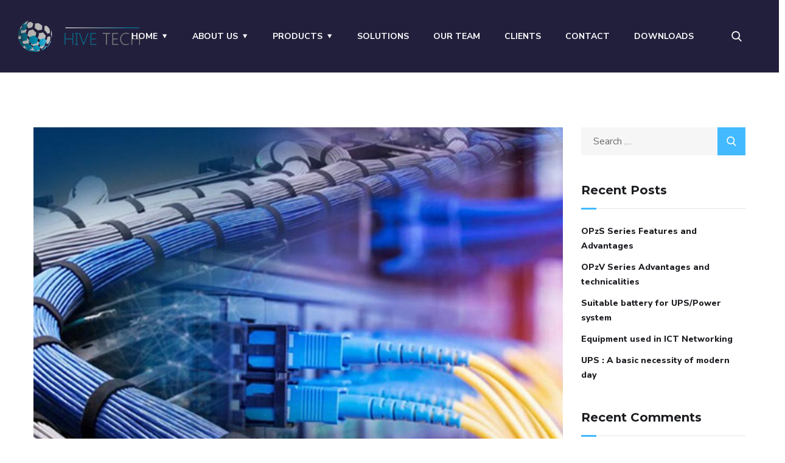

--- FILE ---
content_type: text/css
request_url: https://hivetechglobal.com/wp-content/themes/engitech-child/style.css
body_size: 258
content:
/*
Theme Name:     Engitech Child
Theme URI:      http://wpdemo.archiwp.com/engitech/
Description:    Make your modifications to [Parent Theme] in this child theme.
Author:         Oceanthemes
Author URI:     http://oceanthemes.net/
Version:        1.0
Template:       engitech
*/

@import url("../engitech/style.css");
 
/* =Theme customization starts here
------------------------------------------------------- */

--- FILE ---
content_type: text/css
request_url: https://hivetechglobal.com/wp-content/uploads/elementor/css/post-3115.css
body_size: 901
content:
.elementor-3115 .elementor-element.elementor-element-06ea227:not(.elementor-motion-effects-element-type-background), .elementor-3115 .elementor-element.elementor-element-06ea227 > .elementor-motion-effects-container > .elementor-motion-effects-layer{background-color:#221F3C;}.elementor-3115 .elementor-element.elementor-element-06ea227{transition:background 0.3s, border 0.3s, border-radius 0.3s, box-shadow 0.3s;color:#FFFFFF;}.elementor-3115 .elementor-element.elementor-element-06ea227 > .elementor-background-overlay{transition:background 0.3s, border-radius 0.3s, opacity 0.3s;}.elementor-3115 .elementor-element.elementor-element-06ea227 .elementor-heading-title{color:#FFFFFF;}.elementor-3115 .elementor-element.elementor-element-06ea227 a{color:#FFFFFF;}.elementor-3115 .elementor-element.elementor-element-06ea227 a:hover{color:#4CA9D9;}.elementor-bc-flex-widget .elementor-3115 .elementor-element.elementor-element-21d9c787.elementor-column .elementor-column-wrap{align-items:center;}.elementor-3115 .elementor-element.elementor-element-21d9c787.elementor-column.elementor-element[data-element_type="column"] > .elementor-column-wrap.elementor-element-populated > .elementor-widget-wrap{align-content:center;align-items:center;}.elementor-3115 .elementor-element.elementor-element-21d9c787.elementor-column > .elementor-column-wrap > .elementor-widget-wrap{justify-content:flex-start;}.elementor-3115 .elementor-element.elementor-element-21d9c787{min-width:0px;}.elementor-3115 .elementor-element.elementor-element-21d9c787 > .elementor-element-populated > .elementor-widget-wrap{padding:0px 0px 0px 40px;}.elementor-3115 .elementor-element.elementor-element-6bd04479 .the-logo{text-align:left;}.elementor-3115 .elementor-element.elementor-element-6bd04479 .the-logo img{width:200px;}.elementor-bc-flex-widget .elementor-3115 .elementor-element.elementor-element-53318726.elementor-column .elementor-column-wrap{align-items:center;}.elementor-3115 .elementor-element.elementor-element-53318726.elementor-column.elementor-element[data-element_type="column"] > .elementor-column-wrap.elementor-element-populated > .elementor-widget-wrap{align-content:center;align-items:center;}.elementor-3115 .elementor-element.elementor-element-53318726.elementor-column > .elementor-column-wrap > .elementor-widget-wrap{justify-content:flex-end;}.elementor-3115 .elementor-element.elementor-element-53318726{min-width:0px;}.elementor-3115 .elementor-element.elementor-element-53318726:not(.elementor-motion-effects-element-type-background) > .elementor-column-wrap, .elementor-3115 .elementor-element.elementor-element-53318726 > .elementor-column-wrap > .elementor-motion-effects-container > .elementor-motion-effects-layer{background-color:#95272700;}.elementor-3115 .elementor-element.elementor-element-53318726 > .elementor-element-populated{transition:background 0.3s, border 0.3s, border-radius 0.3s, box-shadow 0.3s;color:#FFFFFF;text-align:center;}.elementor-3115 .elementor-element.elementor-element-53318726 > .elementor-element-populated > .elementor-background-overlay{transition:background 0.3s, border-radius 0.3s, opacity 0.3s;}.elementor-3115 .elementor-element.elementor-element-53318726 .elementor-element-populated .elementor-heading-title{color:#000000;}.elementor-3115 .elementor-element.elementor-element-53318726 .elementor-element-populated a{color:#FFFFFF;}.elementor-3115 .elementor-element.elementor-element-19e6c94f{text-align:right;}.elementor-3115 .elementor-element.elementor-element-19e6c94f .main-navigation > ul > li > a, .elementor-3115 .elementor-element.elementor-element-19e6c94f .main-navigation > ul > li.menu-item-has-children > a:after{color:#FFFFFF;}.elementor-3115 .elementor-element.elementor-element-19e6c94f .main-navigation > ul > li:hover > a, .elementor-3115 .elementor-element.elementor-element-19e6c94f .main-navigation > ul > li > a.mPS2id-highlight, .elementor-3115 .elementor-element.elementor-element-19e6c94f .main-navigation > ul > li.menu-item-has-children:hover > a:after{color:var( --e-global-color-primary );}.elementor-3115 .elementor-element.elementor-element-19e6c94f .main-navigation > ul > li:before, .elementor-3115 .elementor-element.elementor-element-19e6c94f .main-navigation > ul > li > a.mPS2id-highlight:before{background:var( --e-global-color-primary );}.elementor-3115 .elementor-element.elementor-element-19e6c94f .main-navigation > ul{font-size:14px;font-weight:700;text-transform:uppercase;}.elementor-3115 .elementor-element.elementor-element-19e6c94f .main-navigation ul ul{border-radius:10px 10px 10px 10px;}.elementor-3115 .elementor-element.elementor-element-19e6c94f .main-navigation ul ul, .elementor-3115 .elementor-element.elementor-element-19e6c94f .main-navigation ul ul:after{background:#221F3C;}.elementor-3115 .elementor-element.elementor-element-19e6c94f .main-navigation ul ul a, .elementor-3115 .elementor-element.elementor-element-19e6c94f .main-navigation ul ul > li.menu-item-has-children > a:after{color:#FFFFFF;}.elementor-3115 .elementor-element.elementor-element-19e6c94f .main-navigation ul ul a:hover, .elementor-3115 .elementor-element.elementor-element-19e6c94f .main-navigation:not(.no-line) ul li li a:before, .elementor-3115 .elementor-element.elementor-element-19e6c94f .main-navigation ul ul li.current-menu-item > a, .elementor-3115 .elementor-element.elementor-element-19e6c94f .main-navigation ul ul > li.menu-item-has-children > a:hover:after{color:#00C3FF;}.elementor-bc-flex-widget .elementor-3115 .elementor-element.elementor-element-5bb03cc.elementor-column .elementor-column-wrap{align-items:center;}.elementor-3115 .elementor-element.elementor-element-5bb03cc.elementor-column.elementor-element[data-element_type="column"] > .elementor-column-wrap.elementor-element-populated > .elementor-widget-wrap{align-content:center;align-items:center;}.elementor-3115 .elementor-element.elementor-element-5bb03cc{min-width:0px;}.elementor-3115 .elementor-element.elementor-element-5309fe3 .toggle-search i:before{font-size:17px;}.elementor-3115 .elementor-element.elementor-element-5309fe3 .toggle-search i{color:#FFFFFF;}.elementor-3115 .elementor-element.elementor-element-5309fe3 > .elementor-widget-container{padding:0px 0px 0px 20px;}@media(max-width:767px){.elementor-3115 .elementor-element.elementor-element-5bb03cc.elementor-column > .elementor-column-wrap > .elementor-widget-wrap{justify-content:flex-end;}.elementor-3115 .elementor-element.elementor-element-5bb03cc{min-width:0px;}}@media(min-width:768px){.elementor-3115 .elementor-element.elementor-element-21d9c787{width:21%;}.elementor-3115 .elementor-element.elementor-element-53318726{width:69.761%;}.elementor-3115 .elementor-element.elementor-element-5bb03cc{width:8%;}}

--- FILE ---
content_type: text/css
request_url: https://hivetechglobal.com/wp-content/uploads/hummingbird-assets/e033e028a78b010dd78bcef6b958fde3.css
body_size: 1004
content:
/**handles:elementor-post-2854,elementor-post-2856**/
.elementor-2854 .elementor-element.elementor-element-55212198:not(.elementor-motion-effects-element-type-background),.elementor-2854 .elementor-element.elementor-element-55212198>.elementor-motion-effects-container>.elementor-motion-effects-layer{background-color:#221f3c}.elementor-2854 .elementor-element.elementor-element-55212198{border-style:solid;border-width:0 0 1px 0;border-color:#141D3826;transition:background .3s,border .3s,border-radius .3s,box-shadow .3s}.elementor-2854 .elementor-element.elementor-element-55212198>.elementor-background-overlay{transition:background .3s,border-radius .3s,opacity .3s}.elementor-2854 .elementor-element.elementor-element-524c330e .the-logo img{width:145px}.elementor-2854 .elementor-element.elementor-element-524c330e>.elementor-widget-container{padding:13px 0 13px 0}.elementor-2854 .elementor-element.elementor-element-2df0dc0f.elementor-column>.elementor-column-wrap>.elementor-widget-wrap{justify-content:flex-end}.elementor-2854 .elementor-element.elementor-element-6b4d4c31 .toggle-search i{color:#fff}.elementor-2854 .elementor-element.elementor-element-6b4d4c31>.elementor-widget-container{margin:0 0 0 25px}.elementor-2854 .elementor-element.elementor-element-38196644 #mmenu-toggle button,.elementor-2854 .elementor-element.elementor-element-38196644 #mmenu-toggle button:after,.elementor-2854 .elementor-element.elementor-element-38196644 #mmenu-toggle button:before{background:#fff}.elementor-2854 .elementor-element.elementor-element-38196644>.elementor-widget-container{margin:0 0 0 25px}@media(max-width:767px){.elementor-2854 .elementor-element.elementor-element-4cdb5f0b{width:60%}.elementor-2854 .elementor-element.elementor-element-2df0dc0f{width:40%}}
.elementor-2856 .elementor-element.elementor-element-97bff10{padding:40px 40px 40px 40px}.elementor-2856 .elementor-element.elementor-element-5b0ca0a2 .the-logo img{width:150px}.elementor-2856 .elementor-element.elementor-element-5b0ca0a2>.elementor-widget-container{padding:0 0 30px 0}.elementor-2856 .elementor-element.elementor-element-10eebe7>.elementor-widget-container{padding:0 0 20px 0}.elementor-2856 .elementor-element.elementor-element-36f1ca99>.elementor-widget-container{padding:0 0 15px 0}.elementor-2856 .elementor-element.elementor-element-a841864 .gallery-item .gallery-caption{text-align:center}.elementor-2856 .elementor-element.elementor-element-5f98745a>.elementor-widget-container{padding:0 0 25px 0}.elementor-2856 .elementor-element.elementor-element-101d8395.elementor-view-stacked .elementor-icon{background-color:#43baff}.elementor-2856 .elementor-element.elementor-element-101d8395.elementor-view-default .elementor-icon,.elementor-2856 .elementor-element.elementor-element-101d8395.elementor-view-framed .elementor-icon{fill:#43BAFF;color:#43baff;border-color:#43baff}.elementor-2856 .elementor-element.elementor-element-101d8395{--icon-box-icon-margin:15px}.elementor-2856 .elementor-element.elementor-element-101d8395 .elementor-icon{font-size:21px}.elementor-2856 .elementor-element.elementor-element-101d8395 .elementor-icon-box-title{margin-bottom:2px;color:#43baff}.elementor-2856 .elementor-element.elementor-element-101d8395 .elementor-icon-box-description{color:#606060;font-family:"Nunito Sans",Sans-serif;font-weight:600}.elementor-2856 .elementor-element.elementor-element-101d8395>.elementor-widget-container{padding:0 0 15px 0}.elementor-2856 .elementor-element.elementor-element-3c6a17b7.elementor-view-stacked .elementor-icon{background-color:#43baff}.elementor-2856 .elementor-element.elementor-element-3c6a17b7.elementor-view-default .elementor-icon,.elementor-2856 .elementor-element.elementor-element-3c6a17b7.elementor-view-framed .elementor-icon{fill:#43BAFF;color:#43baff;border-color:#43baff}.elementor-2856 .elementor-element.elementor-element-3c6a17b7{--icon-box-icon-margin:15px}.elementor-2856 .elementor-element.elementor-element-3c6a17b7 .elementor-icon{font-size:21px}.elementor-2856 .elementor-element.elementor-element-3c6a17b7 .elementor-icon-box-title{margin-bottom:2px;color:#43baff}.elementor-2856 .elementor-element.elementor-element-3c6a17b7 .elementor-icon-box-description{color:#606060;font-family:"Nunito Sans",Sans-serif;font-weight:600}.elementor-2856 .elementor-element.elementor-element-3c6a17b7>.elementor-widget-container{padding:0 0 15px 0}.elementor-2856 .elementor-element.elementor-element-38207ad.elementor-view-stacked .elementor-icon{background-color:#43baff}.elementor-2856 .elementor-element.elementor-element-38207ad.elementor-view-default .elementor-icon,.elementor-2856 .elementor-element.elementor-element-38207ad.elementor-view-framed .elementor-icon{fill:#43BAFF;color:#43baff;border-color:#43baff}.elementor-2856 .elementor-element.elementor-element-38207ad{--icon-box-icon-margin:15px}.elementor-2856 .elementor-element.elementor-element-38207ad .elementor-icon{font-size:21px}.elementor-2856 .elementor-element.elementor-element-38207ad .elementor-icon-box-title{margin-bottom:2px;color:#43baff}.elementor-2856 .elementor-element.elementor-element-38207ad .elementor-icon-box-description{color:#606060;font-family:"Nunito Sans",Sans-serif;font-weight:600}.elementor-2856 .elementor-element.elementor-element-15ddcfde .elementor-repeater-item-a24d46e.elementor-social-icon{background-color:#4ccef9}.elementor-2856 .elementor-element.elementor-element-15ddcfde .elementor-repeater-item-4261f62.elementor-social-icon{background-color:#4661c5}.elementor-2856 .elementor-element.elementor-element-15ddcfde .elementor-repeater-item-b0dbeaa.elementor-social-icon{background-color:#ff2e2e}.elementor-2856 .elementor-element.elementor-element-15ddcfde .elementor-repeater-item-6b456a7.elementor-social-icon{background-color:#ff753b}.elementor-2856 .elementor-element.elementor-element-15ddcfde{--grid-template-columns:repeat(4, auto);--icon-size:13px;--grid-column-gap:10px;--grid-row-gap:0px}.elementor-2856 .elementor-element.elementor-element-15ddcfde .elementor-widget-container{text-align:left}.elementor-2856 .elementor-element.elementor-element-15ddcfde .elementor-social-icon{--icon-padding:0.6em}.elementor-2856 .elementor-element.elementor-element-15ddcfde>.elementor-widget-container{padding:30px 0 0 0}

--- FILE ---
content_type: text/css
request_url: https://hivetechglobal.com/wp-content/uploads/elementor/css/post-3134.css
body_size: 1414
content:
.elementor-3134 .elementor-element.elementor-element-25121bb5 > .elementor-container > .elementor-row > .elementor-column > .elementor-column-wrap > .elementor-widget-wrap{align-content:center;align-items:center;}.elementor-3134 .elementor-element.elementor-element-25121bb5:not(.elementor-motion-effects-element-type-background), .elementor-3134 .elementor-element.elementor-element-25121bb5 > .elementor-motion-effects-container > .elementor-motion-effects-layer{background-color:#211E3B;}.elementor-3134 .elementor-element.elementor-element-25121bb5{border-style:solid;border-width:1px 0px 0px 0px;border-color:#E5E5E5;transition:background 0.3s, border 0.3s, border-radius 0.3s, box-shadow 0.3s;padding:90px 0px 0px 0px;}.elementor-3134 .elementor-element.elementor-element-25121bb5 > .elementor-background-overlay{transition:background 0.3s, border-radius 0.3s, opacity 0.3s;}.elementor-3134 .elementor-element.elementor-element-6764e29b{padding:0px 0px 100px 0px;}.elementor-3134 .elementor-element.elementor-element-53b703a1 .the-logo{text-align:center;}.elementor-3134 .elementor-element.elementor-element-53b703a1 .the-logo img{width:220px;}.elementor-3134 .elementor-element.elementor-element-53b703a1 > .elementor-widget-container{margin:0px 0px 25px 0px;}.elementor-3134 .elementor-element.elementor-element-6722c5e3{text-align:center;color:#FFFFFF;}.elementor-3134 .elementor-element.elementor-element-6722c5e3 > .elementor-widget-container{margin:0px 0px 15px 0px;}.elementor-3134 .elementor-element.elementor-element-479ea739{--grid-template-columns:repeat(4, auto);--icon-size:18px;--grid-column-gap:15px;--grid-row-gap:0px;}.elementor-3134 .elementor-element.elementor-element-479ea739 .elementor-widget-container{text-align:center;}.elementor-3134 .elementor-element.elementor-element-479ea739 .elementor-social-icon{background-color:#02010100;--icon-padding:0.5em;}.elementor-3134 .elementor-element.elementor-element-479ea739 .elementor-social-icon i{color:#FFFFFF;}.elementor-3134 .elementor-element.elementor-element-479ea739 .elementor-social-icon svg{fill:#FFFFFF;}.elementor-3134 .elementor-element.elementor-element-479ea739 .elementor-social-icon:hover i{color:#43BAFF;}.elementor-3134 .elementor-element.elementor-element-479ea739 .elementor-social-icon:hover svg{fill:#43BAFF;}.elementor-3134 .elementor-element.elementor-element-599a0bb .elementor-icon-list-items:not(.elementor-inline-items) .elementor-icon-list-item:not(:last-child){padding-bottom:calc(5px/2);}.elementor-3134 .elementor-element.elementor-element-599a0bb .elementor-icon-list-items:not(.elementor-inline-items) .elementor-icon-list-item:not(:first-child){margin-top:calc(5px/2);}.elementor-3134 .elementor-element.elementor-element-599a0bb .elementor-icon-list-items.elementor-inline-items .elementor-icon-list-item{margin-right:calc(5px/2);margin-left:calc(5px/2);}.elementor-3134 .elementor-element.elementor-element-599a0bb .elementor-icon-list-items.elementor-inline-items{margin-right:calc(-5px/2);margin-left:calc(-5px/2);}body.rtl .elementor-3134 .elementor-element.elementor-element-599a0bb .elementor-icon-list-items.elementor-inline-items .elementor-icon-list-item:after{left:calc(-5px/2);}body:not(.rtl) .elementor-3134 .elementor-element.elementor-element-599a0bb .elementor-icon-list-items.elementor-inline-items .elementor-icon-list-item:after{right:calc(-5px/2);}.elementor-3134 .elementor-element.elementor-element-599a0bb .elementor-icon-list-icon i{color:#FFFFFF;transition:color 0.3s;}.elementor-3134 .elementor-element.elementor-element-599a0bb .elementor-icon-list-icon svg{fill:#FFFFFF;transition:fill 0.3s;}.elementor-3134 .elementor-element.elementor-element-599a0bb .elementor-icon-list-item:hover .elementor-icon-list-icon i{color:#6EC1E4;}.elementor-3134 .elementor-element.elementor-element-599a0bb .elementor-icon-list-item:hover .elementor-icon-list-icon svg{fill:#6EC1E4;}.elementor-3134 .elementor-element.elementor-element-599a0bb{--e-icon-list-icon-size:15px;--icon-vertical-offset:0px;}.elementor-3134 .elementor-element.elementor-element-599a0bb .elementor-icon-list-item > .elementor-icon-list-text, .elementor-3134 .elementor-element.elementor-element-599a0bb .elementor-icon-list-item > a{font-family:"Nunito Sans", Sans-serif;font-size:14px;font-weight:400;}.elementor-3134 .elementor-element.elementor-element-599a0bb .elementor-icon-list-text{color:#FFFFFF;transition:color 0.3s;}.elementor-3134 .elementor-element.elementor-element-599a0bb .elementor-icon-list-item:hover .elementor-icon-list-text{color:#43BAFF;}.elementor-3134 .elementor-element.elementor-element-599a0bb > .elementor-widget-container{margin:0px 0px 0px 0px;padding:4px 0px 0px 21px;}.elementor-3134 .elementor-element.elementor-element-5d9a019 .elementor-heading-title{color:#FFFFFF;font-family:"Nunito Sans", Sans-serif;font-size:30px;font-weight:400;}.elementor-3134 .elementor-element.elementor-element-5d9a019 > .elementor-widget-container{margin:0px 0px 30px 0px;}.elementor-3134 .elementor-element.elementor-element-450e182f .elementor-icon-list-items:not(.elementor-inline-items) .elementor-icon-list-item:not(:last-child){padding-bottom:calc(5px/2);}.elementor-3134 .elementor-element.elementor-element-450e182f .elementor-icon-list-items:not(.elementor-inline-items) .elementor-icon-list-item:not(:first-child){margin-top:calc(5px/2);}.elementor-3134 .elementor-element.elementor-element-450e182f .elementor-icon-list-items.elementor-inline-items .elementor-icon-list-item{margin-right:calc(5px/2);margin-left:calc(5px/2);}.elementor-3134 .elementor-element.elementor-element-450e182f .elementor-icon-list-items.elementor-inline-items{margin-right:calc(-5px/2);margin-left:calc(-5px/2);}body.rtl .elementor-3134 .elementor-element.elementor-element-450e182f .elementor-icon-list-items.elementor-inline-items .elementor-icon-list-item:after{left:calc(-5px/2);}body:not(.rtl) .elementor-3134 .elementor-element.elementor-element-450e182f .elementor-icon-list-items.elementor-inline-items .elementor-icon-list-item:after{right:calc(-5px/2);}.elementor-3134 .elementor-element.elementor-element-450e182f .elementor-icon-list-icon i{color:#FFFFFF;transition:color 0.3s;}.elementor-3134 .elementor-element.elementor-element-450e182f .elementor-icon-list-icon svg{fill:#FFFFFF;transition:fill 0.3s;}.elementor-3134 .elementor-element.elementor-element-450e182f .elementor-icon-list-item:hover .elementor-icon-list-icon i{color:#6EC1E4;}.elementor-3134 .elementor-element.elementor-element-450e182f .elementor-icon-list-item:hover .elementor-icon-list-icon svg{fill:#6EC1E4;}.elementor-3134 .elementor-element.elementor-element-450e182f{--e-icon-list-icon-size:14px;--e-icon-list-icon-align:center;--e-icon-list-icon-margin:0 calc(var(--e-icon-list-icon-size, 1em) * 0.125);--icon-vertical-offset:0px;}.elementor-3134 .elementor-element.elementor-element-450e182f .elementor-icon-list-item > .elementor-icon-list-text, .elementor-3134 .elementor-element.elementor-element-450e182f .elementor-icon-list-item > a{font-family:"Nunito Sans", Sans-serif;font-weight:400;}.elementor-3134 .elementor-element.elementor-element-450e182f .elementor-icon-list-text{color:#FFFFFF;transition:color 0.3s;}.elementor-3134 .elementor-element.elementor-element-450e182f .elementor-icon-list-item:hover .elementor-icon-list-text{color:#43BAFF;}.elementor-3134 .elementor-element.elementor-element-18ab4f15 .elementor-heading-title{color:#FFFFFF;font-family:"Nunito Sans", Sans-serif;font-size:30px;font-weight:400;}.elementor-3134 .elementor-element.elementor-element-18ab4f15 > .elementor-widget-container{margin:0px 0px 30px 0px;}.elementor-3134 .elementor-element.elementor-element-18573920 .elementor-icon-list-items:not(.elementor-inline-items) .elementor-icon-list-item:not(:last-child){padding-bottom:calc(5px/2);}.elementor-3134 .elementor-element.elementor-element-18573920 .elementor-icon-list-items:not(.elementor-inline-items) .elementor-icon-list-item:not(:first-child){margin-top:calc(5px/2);}.elementor-3134 .elementor-element.elementor-element-18573920 .elementor-icon-list-items.elementor-inline-items .elementor-icon-list-item{margin-right:calc(5px/2);margin-left:calc(5px/2);}.elementor-3134 .elementor-element.elementor-element-18573920 .elementor-icon-list-items.elementor-inline-items{margin-right:calc(-5px/2);margin-left:calc(-5px/2);}body.rtl .elementor-3134 .elementor-element.elementor-element-18573920 .elementor-icon-list-items.elementor-inline-items .elementor-icon-list-item:after{left:calc(-5px/2);}body:not(.rtl) .elementor-3134 .elementor-element.elementor-element-18573920 .elementor-icon-list-items.elementor-inline-items .elementor-icon-list-item:after{right:calc(-5px/2);}.elementor-3134 .elementor-element.elementor-element-18573920 .elementor-icon-list-icon i{transition:color 0.3s;}.elementor-3134 .elementor-element.elementor-element-18573920 .elementor-icon-list-icon svg{transition:fill 0.3s;}.elementor-3134 .elementor-element.elementor-element-18573920{--e-icon-list-icon-size:14px;--icon-vertical-offset:0px;}.elementor-3134 .elementor-element.elementor-element-18573920 .elementor-icon-list-item > .elementor-icon-list-text, .elementor-3134 .elementor-element.elementor-element-18573920 .elementor-icon-list-item > a{font-family:"Nunito Sans", Sans-serif;font-weight:400;}.elementor-3134 .elementor-element.elementor-element-18573920 .elementor-icon-list-text{color:#FFFFFF;transition:color 0.3s;}.elementor-3134 .elementor-element.elementor-element-18573920 .elementor-icon-list-item:hover .elementor-icon-list-text{color:#43BAFF;}.elementor-3134 .elementor-element.elementor-element-7b76995a .elementor-heading-title{color:#FFFFFF;font-family:"Nunito Sans", Sans-serif;font-size:30px;font-weight:400;}.elementor-3134 .elementor-element.elementor-element-7b76995a > .elementor-widget-container{margin:0px 0px 30px 0px;}.elementor-3134 .elementor-element.elementor-element-1fb5b5ea .elementor-icon-list-items:not(.elementor-inline-items) .elementor-icon-list-item:not(:last-child){padding-bottom:calc(5px/2);}.elementor-3134 .elementor-element.elementor-element-1fb5b5ea .elementor-icon-list-items:not(.elementor-inline-items) .elementor-icon-list-item:not(:first-child){margin-top:calc(5px/2);}.elementor-3134 .elementor-element.elementor-element-1fb5b5ea .elementor-icon-list-items.elementor-inline-items .elementor-icon-list-item{margin-right:calc(5px/2);margin-left:calc(5px/2);}.elementor-3134 .elementor-element.elementor-element-1fb5b5ea .elementor-icon-list-items.elementor-inline-items{margin-right:calc(-5px/2);margin-left:calc(-5px/2);}body.rtl .elementor-3134 .elementor-element.elementor-element-1fb5b5ea .elementor-icon-list-items.elementor-inline-items .elementor-icon-list-item:after{left:calc(-5px/2);}body:not(.rtl) .elementor-3134 .elementor-element.elementor-element-1fb5b5ea .elementor-icon-list-items.elementor-inline-items .elementor-icon-list-item:after{right:calc(-5px/2);}.elementor-3134 .elementor-element.elementor-element-1fb5b5ea .elementor-icon-list-icon i{transition:color 0.3s;}.elementor-3134 .elementor-element.elementor-element-1fb5b5ea .elementor-icon-list-icon svg{transition:fill 0.3s;}.elementor-3134 .elementor-element.elementor-element-1fb5b5ea{--e-icon-list-icon-size:14px;--icon-vertical-offset:0px;}.elementor-3134 .elementor-element.elementor-element-1fb5b5ea .elementor-icon-list-item > .elementor-icon-list-text, .elementor-3134 .elementor-element.elementor-element-1fb5b5ea .elementor-icon-list-item > a{font-family:"Nunito Sans", Sans-serif;font-weight:400;}.elementor-3134 .elementor-element.elementor-element-1fb5b5ea .elementor-icon-list-text{color:#FFFFFF;transition:color 0.3s;}.elementor-3134 .elementor-element.elementor-element-1fb5b5ea .elementor-icon-list-item:hover .elementor-icon-list-text{color:#43BAFF;}.elementor-3134 .elementor-element.elementor-element-7e9811fc{border-style:solid;border-width:1px 0px 0px 0px;border-color:#0000001F;box-shadow:5px 5px 10px 0px #000000;transition:background 0.3s, border 0.3s, border-radius 0.3s, box-shadow 0.3s;padding:35px 0px 35px 0px;}.elementor-3134 .elementor-element.elementor-element-7e9811fc > .elementor-background-overlay{transition:background 0.3s, border-radius 0.3s, opacity 0.3s;}.elementor-3134 .elementor-element.elementor-element-21c08234{text-align:center;color:#FFFFFF;}@media(max-width:1024px){.elementor-3134 .elementor-element.elementor-element-25121bb5{padding:0px 0px 0px 0px;}.elementor-3134 .elementor-element.elementor-element-6764e29b{padding:100px 0px 60px 0px;}.elementor-3134 .elementor-element.elementor-element-599a0bb > .elementor-widget-container{margin:5px 0px 0px 89px;padding:0px 0px 0px 0px;}.elementor-3134 .elementor-element.elementor-element-770761 > .elementor-element-populated{margin:0px 0px 40px 0px;--e-column-margin-right:0px;--e-column-margin-left:0px;}.elementor-3134 .elementor-element.elementor-element-18ab4f15{text-align:center;}.elementor-3134 .elementor-element.elementor-element-48adac32 > .elementor-element-populated{margin:0px 0px 40px 0px;--e-column-margin-right:0px;--e-column-margin-left:0px;}}@media(max-width:767px){.elementor-3134 .elementor-element.elementor-element-599a0bb > .elementor-widget-container{margin:0px 0px 0px 0px;padding:10px 0px 0px 74px;}.elementor-3134 .elementor-element.elementor-element-5d9a019{text-align:center;}.elementor-3134 .elementor-element.elementor-element-5d9a019 .elementor-heading-title{font-size:24px;}.elementor-3134 .elementor-element.elementor-element-66b56f8c > .elementor-element-populated{margin:0px 0px 40px 0px;--e-column-margin-right:0px;--e-column-margin-left:0px;}.elementor-3134 .elementor-element.elementor-element-18ab4f15{text-align:center;}.elementor-3134 .elementor-element.elementor-element-18ab4f15 .elementor-heading-title{font-size:24px;}.elementor-3134 .elementor-element.elementor-element-7b76995a{text-align:center;}.elementor-3134 .elementor-element.elementor-element-7b76995a .elementor-heading-title{font-size:24px;}.elementor-3134 .elementor-element.elementor-element-7e9811fc{padding:20px 0px 20px 0px;}.elementor-3134 .elementor-element.elementor-element-21c08234{text-align:left;}}@media(max-width:1024px) and (min-width:768px){.elementor-3134 .elementor-element.elementor-element-5285bf19{width:50%;}.elementor-3134 .elementor-element.elementor-element-770761{width:50%;}.elementor-3134 .elementor-element.elementor-element-66b56f8c{width:50%;}.elementor-3134 .elementor-element.elementor-element-48adac32{width:50%;}}